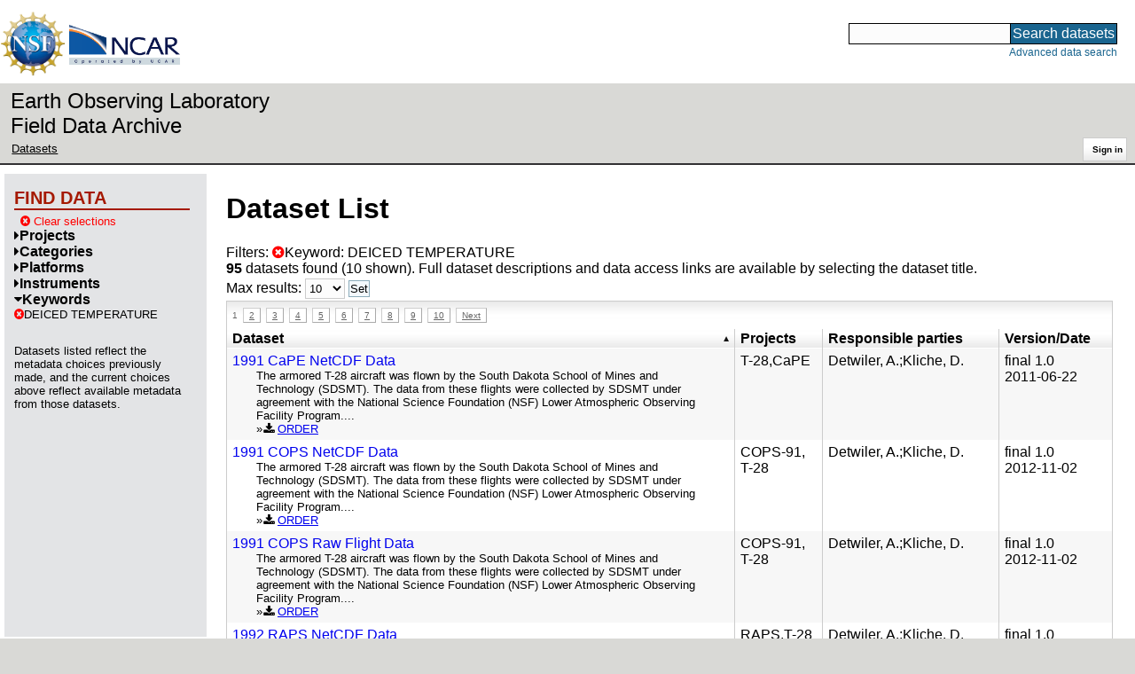

--- FILE ---
content_type: text/html;charset=utf-8
request_url: https://data.eol.ucar.edu/dataset/list?gcmdScienceKeyword=451&children=gcmdScienceKeyword
body_size: 38826
content:
<!DOCTYPE HTML PUBLIC "-//W3C//DTD HTML 4.01 Transitional//EN" "http://www.w3.org/TR/html4/loose.dtd">
<html>
<head>
        <meta http-equiv="Content-Type" content="text/html; charset=utf-8">
        <meta http-equiv="Content-Style-Type" content="text/css">
        <link href="/static/b2odXeM844X3il6a1cBt1NkPEgt5bNdUKrM37ElO5Pn.ico" rel="shortcut icon" />
        <link rel="home" href="https://data.eol.ucar.edu/home/index" title="NSF NCAR EOL data archive home page" />
        <link rel="search" href="https://data.eol.ucar.edu/dataset/search" title="Search for data in the NSF NCAR EOL archive" />

        

        
        

        <script src="/static/t5OGphSUjwdNOoxNKgdRTTh1RBtmzhMXxHDYYeR4lYj.js" type="text/javascript" ></script>
<link href="/static/jh6NYHH9IUNRYIWVy8n35sWRIbNs8lAGRTdTUkyRTMZ.css" type="text/css" rel="stylesheet" media="screen, projection" />
<script src="/static/12s404mdgRacL7Nog2gnda7R2MI6KrsH0IOdKAga8d8.js" type="text/javascript" ></script>
<script src="/static/umdOcrisXiLpUULFstdfGTCV3FMmPnlidVrt1n1IXWI.js" type="text/javascript" ></script>
<script src="/static/WVIfYwFFw9Aod8hQ0aU1gbaDtFGx2TNocCmJNCbirQD.js" type="text/javascript" ></script>
<link href="/static/Bp0xEpwpMz3gTcZ17X7uroRGkEtdgvbtSQW0zXuGLwc.css" type="text/css" rel="stylesheet" media="screen, projection" />

<link href="/static/AeCalxMCGpEpWFZLgxjqKwVMPG78OstR8YQRpQ6Qs2Y.css" type="text/css" rel="stylesheet" media="screen, projection" />


<script type="text/javascript">
    var validsBaseUrl = '/dataset/listKeywords?gcmdScienceKeyword=451';
    var exploreBaseUrl = '/dataset/list?gcmdScienceKeyword=451&max=10&offset=0&order=asc&sort=title&list=gcmdScienceKeyword';

  $(document).ready(function() {
    /* moved to prefetch in controller; test remains awaiting full testing */
    if ( true &&
         ('' != '')
       ) getToggleKeywords('',validsBaseUrl);

    setupNavmenuEtc(exploreBaseUrl);
    $('.explore-valid').click({baseUrl: validsBaseUrl}, getKeywordsForClick);
  });
</script>

        <script type="text/javascript">
            $(document).ready(function() {
              $('input#searchInput').autocomplete({
                minLength: 3,
                position: { my: "right top", at: "right bottom" },
                source: "/dataset/asearch",
                select: function(event, ui) {
                    $("#searchInput").val(ui.item.value);
                    $("#searchForm").submit();
                    },
                open: function(event, ui) { $(".ui-autocomplete").css("z-index", 999); },
                });
            });
        </script>

        
        
        
        
        
        

        
        <title>NSF NCAR EOL data archive -- Dataset List</title>

        
        <meta http-equiv="Content-Type" content="text/html; charset=UTF-8"/>
        <meta name="layout" content="main"/>
        
        
    
</head>
<body>
<a class="hiddenStructure" accesskey="1" href="#data_content">Skip to data content</a>
<a class="hiddenStructure" accesskey="2" href="#data_search">Skip to data search</a>
<div class="visualClear"></div>
<div id="eolheader">

    <div id="logo-floater">
        <a href="https://nsf.gov/"><img id="nsf-logo" class="logo-header"
         src="/static/q52lPtYCHYsr4lSgqBuZgdi1MxPuWYJ186Aoz7FPOMD.gif"
         alt="NSF" /></a>
        <a href="https://ncar.ucar.edu/"><img id="ncar-logo" class="logo-header"
         src="/static/SM0rSba7Wy3bKESHJN1JjxyeAacJ7czxZYOQlD3kQzM.png"
         alt="NCAR" /></a>
    </div>

    <div class="region-header">
     <div id="searchbox"><a class="hiddenStructure" name="data_search"></a><FORM id="searchForm" class="close" ACTION="/dataset/search" METHOD="POST"><input type="text" name="searchKey" size="18" maxlength="80" id="searchInput" class="inputLabelActive" title="Search for data: keywords or archive ID (wildcards ?*)"><input type="submit" value="Search datasets" class="searchButton"><input type="hidden" name="searchType" value="ALL"></FORM><a id="data_search_advanced" rel="nofollow" href="/dataset/search/advanced">Advanced&nbsp;data&nbsp;search</a></div>
    </div>
</div>

<div id="subheaderwrap">

<div id="eol_data_name"><a href="https://data.eol.ucar.edu/"
 title="NSF NCAR EOL data" rel="home" id="eol_data_link"
 >Earth Observing Laboratory<br>Field Data Archive</a></div>

<div id="breadcrumbwrap"><div id="breadcrumbs_scroll">
<ul class="breadcrumbs-list immediate listSize2">
  <li class="breadcrumb"><a href="/dataset/list?gcmdScienceKeyword=451&amp;children=gcmdScienceKeyword&amp;max=10&amp;offset=0&amp;order=asc&amp;sort=title">Datasets</a></li>

</ul>

</div></div>

<div id="toolswrap"><div id="tools">


<div class="buttons" id="signinwrap">
<span class="button"><a href="/login/auth" rel="nofollow">Sign&nbsp;in</a></span>
</div>


</div></div>

</div>
<div class="visualClear"></div>

<div id="viewportwrap">




<div id="navwrap" class="box-left"><div id="nav"><div class="nav">

    



<div id="controlMenu" class="navmenu box">
<div class="navmenu-pane">
  <div class="navmenu-controls"><ul class="navmenu-pane-list">
   
   </ul></div>
</div>
</div>

<div id="exploreMenu" class="navmenu box">
<div class="navmenu-title">
  <h2><span class="navmenu-title-name">Find data</span></h2>
</div>

<div id="exploreMenu-control" class="navmenu-pane">
  <div class="navmenu-controls"><ul class="navmenu-pane-list">
  
    
    <li class="navmenu-item-control"><a href="/home/clear" rel="nofollow" class="cancel"><span class="navmenu-item-label"><i class="fa fa-times-circle zinc-icon-cancel" aria-hidden="true"></i> Clear selections</a></span></li>
  
  </ul></div>
</div>


  <div id="exploreMenu-project" class="navmenu-pane">
    <div class="navmenu-pane-header explore-valid" data-relation="project">
        <h3><span class="navmenu-pane-name navmenu-toggler"
            ><i id="exploreMenuPaneIcon_project"
              class="navmenu-pane-icon fa fa-caret-right"
              ></i>Projects</span></h3>
    </div>
    
    <div id="project-navmenu-items"
         class="navmenu-items nav-slider navmenu-mixed-wrapper"
    >
      
    </div>

    <div class="slider-wrapper"><div id="slider-container-project" class="slider-container">
        <div class="fix_ie_slider"></div>
        <div id="slider-project"
         class="ui-slider-vertical "
         style=""
        >
        </div>
    </div></div>

  </div>

  <div id="exploreMenu-category" class="navmenu-pane">
    <div class="navmenu-pane-header explore-valid" data-relation="category">
        <h3><span class="navmenu-pane-name navmenu-toggler"
            ><i id="exploreMenuPaneIcon_category"
              class="navmenu-pane-icon fa fa-caret-right"
              ></i>Categories</span></h3>
    </div>
    
    <div id="category-navmenu-items"
         class="navmenu-items nav-slider navmenu-mixed-wrapper"
    >
      
    </div>

    <div class="slider-wrapper"><div id="slider-container-category" class="slider-container">
        <div class="fix_ie_slider"></div>
        <div id="slider-category"
         class="ui-slider-vertical "
         style=""
        >
        </div>
    </div></div>

  </div>

  <div id="exploreMenu-platform" class="navmenu-pane">
    <div class="navmenu-pane-header explore-valid" data-relation="platform">
        <h3><span class="navmenu-pane-name navmenu-toggler"
            ><i id="exploreMenuPaneIcon_platform"
              class="navmenu-pane-icon fa fa-caret-right"
              ></i>Platforms</span></h3>
    </div>
    
    <div id="platform-navmenu-items"
         class="navmenu-items nav-slider navmenu-mixed-wrapper"
    >
      
    </div>

    <div class="slider-wrapper"><div id="slider-container-platform" class="slider-container">
        <div class="fix_ie_slider"></div>
        <div id="slider-platform"
         class="ui-slider-vertical "
         style=""
        >
        </div>
    </div></div>

  </div>

  <div id="exploreMenu-instrument" class="navmenu-pane">
    <div class="navmenu-pane-header explore-valid" data-relation="instrument">
        <h3><span class="navmenu-pane-name navmenu-toggler"
            ><i id="exploreMenuPaneIcon_instrument"
              class="navmenu-pane-icon fa fa-caret-right"
              ></i>Instruments</span></h3>
    </div>
    
    <div id="instrument-navmenu-items"
         class="navmenu-items nav-slider navmenu-mixed-wrapper"
    >
      
    </div>

    <div class="slider-wrapper"><div id="slider-container-instrument" class="slider-container">
        <div class="fix_ie_slider"></div>
        <div id="slider-instrument"
         class="ui-slider-vertical "
         style=""
        >
        </div>
    </div></div>

  </div>

  <div id="exploreMenu-gcmdScienceKeyword" class="navmenu-pane">
    <div class="navmenu-pane-header explore-valid" data-relation="gcmdScienceKeyword">
        <h3><span class="navmenu-pane-name navmenu-toggler"
            ><i id="exploreMenuPaneIcon_gcmdScienceKeyword"
              class="navmenu-pane-icon fa fa-caret-down"
              ></i>Keywords</span></h3>
    </div>
    
    <div id="gcmdScienceKeyword-navmenu-items"
         class="navmenu-items nav-slider navmenu-mixed-wrapper"
    ><div class="navmenu-item-control keyword-selected"
          ><a href="/dataset/list?max=10&amp;offset=0&amp;order=asc&amp;sort=title&amp;list=gcmdScienceKeyword&amp;remove=gcmdScienceKeyword" rel="nofollow" class="cancel"><span class="navmenu-item-label"><i class="fa fa-times-circle zinc-icon-cancel" aria-hidden="true"></i>DEICED TEMPERATURE</span></a>
        </div>
        
      
    </div>

    <div class="slider-wrapper"><div id="slider-container-gcmdScienceKeyword" class="slider-container">
        <div class="fix_ie_slider"></div>
        <div id="slider-gcmdScienceKeyword"
         class="ui-slider-vertical "
         style=""
        >
        </div>
    </div></div>

  </div>


<div id="exploreMenu-etc" class="navmenu-pane">
  

  
    <p>
    Datasets listed reflect the metadata choices previously made,
    and the current choices above reflect available metadata from those datasets.
    </p>
  
</div>

</div>


        </div></div></div>


<div id="bodycontentwrap" class="withnav">
<div id="bodycontent">
<a class="hiddenStructure" name="data_content"></a>


    

<div id="siteMessage" style="display: none;">
    <div id="siteMessageTextWrapper" class="message ">
        <div id="siteMessageText" class="-message"
        ></div><div id="siteMessageIconWrapper"><img class="message-icon"
                src="/static/9HCNgfprjIusjE2vS6gxH7YAUCJAljbRwUXEWXrBnM5.png"
                border="0"
                onclick="$('#siteMessageText').slideToggle(); return false;"
              ><img class="message-icon"
                src="/static/vbs3RbiqULXpxoVyuHl7UUqktaRtuk4MuBzGWBvO2Lg.png"
                border="0"
                onclick="$('#siteMessage').slideUp(); return false;"
          ></div>
    </div>
</div>



    

<div id="flash" style="display: none;">
    <div id="flashMessageTextWrapper" class="message ">
        <div id="flashMessageText" class="-message"
        ></div><div id="flashMessageIconWrapper"><img class="message-icon" src="/static/9HCNgfprjIusjE2vS6gxH7YAUCJAljbRwUXEWXrBnM5.png" border="0" onclick="$('#flashMessageText').slideToggle(); return false;"><img class="message-icon" src="/static/vbs3RbiqULXpxoVyuHl7UUqktaRtuk4MuBzGWBvO2Lg.png" border="0" onclick="$('#flash').slideUp(); return false;"></div>
    </div>
</div>



<div id="mainBody">
<div class="body">

            
                <h1>Dataset List</h1>
            

<div>

<ul class="param-list filter-list immediate inlineflow listSize99"
>
    <li><a href="/dataset/list?max=10&amp;order=asc&amp;sort=title&amp;remove=gcmdScienceKeyword&amp;list=gcmdScienceKeyword" rel="nofollow" class="cancel" title="Remove Keyword"><span class="navmenu-item-label"><i class="fa fa-times-circle zinc-icon-cancel" aria-hidden="true"></i>Keyword:
        DEICED TEMPERATURE</span></a></li>
 </ul>

<ul class="param-list option-list immediate inlineflow listSize99">
    
</ul>

<b>95</b> datasets found
    (10 shown).


Full dataset descriptions and data access links are available by selecting the dataset title.
  


</div>


            <div class="setterWrap">
                <span id="pageMax">
                    <form action="/dataset/list" method="get" name="maxSetter" id="maxSetter" >
<input type="hidden" name="sort" value="title" id="sort" />
<input type="hidden" name="order" value="asc" id="order" />
<input type="hidden" name="gcmdScienceKeyword" value="451" id="gcmdScienceKeyword" />
<input type="hidden" name="list" value="gcmdScienceKeyword" id="list" />
Max results:
<select name="max" onchange="$(&#39;#maxSetter&#39;).submit();" id="max" >
<option value="10" selected="selected" >10</option>
<option value="50" >50</option>
<option value="100" >100</option>
<option value="500" >500</option>
</select>
<input type="submit" name="Set" value="Set" id="Set" />
</form>
                </span>
            </div>

    
            <div id="paginateTop" class="paginateButtons">
                <span class="currentStep">1</span><a href="/dataset/list?gcmdScienceKeyword=451&amp;max=10&amp;offset=10&amp;order=asc&amp;sort=title&amp;list=gcmdScienceKeyword" class="step">2</a><a href="/dataset/list?gcmdScienceKeyword=451&amp;max=10&amp;offset=20&amp;order=asc&amp;sort=title&amp;list=gcmdScienceKeyword" class="step">3</a><a href="/dataset/list?gcmdScienceKeyword=451&amp;max=10&amp;offset=30&amp;order=asc&amp;sort=title&amp;list=gcmdScienceKeyword" class="step">4</a><a href="/dataset/list?gcmdScienceKeyword=451&amp;max=10&amp;offset=40&amp;order=asc&amp;sort=title&amp;list=gcmdScienceKeyword" class="step">5</a><a href="/dataset/list?gcmdScienceKeyword=451&amp;max=10&amp;offset=50&amp;order=asc&amp;sort=title&amp;list=gcmdScienceKeyword" class="step">6</a><a href="/dataset/list?gcmdScienceKeyword=451&amp;max=10&amp;offset=60&amp;order=asc&amp;sort=title&amp;list=gcmdScienceKeyword" class="step">7</a><a href="/dataset/list?gcmdScienceKeyword=451&amp;max=10&amp;offset=70&amp;order=asc&amp;sort=title&amp;list=gcmdScienceKeyword" class="step">8</a><a href="/dataset/list?gcmdScienceKeyword=451&amp;max=10&amp;offset=80&amp;order=asc&amp;sort=title&amp;list=gcmdScienceKeyword" class="step">9</a><a href="/dataset/list?gcmdScienceKeyword=451&amp;max=10&amp;offset=90&amp;order=asc&amp;sort=title&amp;list=gcmdScienceKeyword" class="step">10</a><a href="/dataset/list?gcmdScienceKeyword=451&amp;max=10&amp;offset=10&amp;order=asc&amp;sort=title&amp;list=gcmdScienceKeyword" class="nextLink">Next</a>
            </div>
    

            <div class="list" id="datasetList" data-base-url="/dataset/list?gcmdScienceKeyword=451&max=10&offset=0&order=asc&sort=title&list=gcmdScienceKeyword">
                <table style="table-layout: fixed;">
                    <colgroup>
                        
                        <col width="8*" style="width: auto;">
                        <col width="1*" style="width: 10%;">
                        <col width="4*" style="width: 20%;">
                        <col width="1*" style="width: 8em;">
                    </colgroup>

                    <thead>
                        <tr>

                          

                            <th class="sortable sorted asc" ><a href="/dataset/list?max=10&amp;gcmdScienceKeyword=451&amp;order=desc&amp;sort=title&amp;list=gcmdScienceKeyword" rel="nofollow">Dataset</a></th>

                            <th class="wrap-me">Projects</th>

                            <th class="wrap-me">Responsible parties</th>

                            <th class="wrap-me">Version/<wbr>Date</th>

                        </tr>
                    </thead>
                    <tbody>
                    
                        <tr class="odd visible-true">

                          

                          <td>
                            <div><a href="/dataset/98.009" class="listblock">1991 CaPE NetCDF Data</a></div>
                            <div class="immediate"><span class="abstract"
                             ><a href="/dataset/98.009" class="listblock">The armored T-28 aircraft was flown by the South Dakota School of Mines and Technology (SDSMT). The data from these flights were collected by SDSMT under agreement with the National Science Foundation (NSF) Lower Atmospheric Observing Facility Program....</a>
                             <ul class="immediate inlinemark listSize3">
                              
                                <li><i class="fa fa-download zinc-icon-order" aria-hidden="true"></i> <a href="https://data.eol.ucar.edu/cgi-bin/codiac/fgr_form/id=98.009" rel="nofollow">ORDER</a></li>
                                
                              
                             </ul>
                            </span></div>
                           </td>

                          <!-- be sure _projects_inline file has no trailing newline -->
                          <td class="wrap-me"><ul class="immediate inlineflow inline-comma listSize2"
                            ><li
 >T-<wbr>28</li><li
 >CaPE</li></ul></td>

                          <!-- be sure _contacts_inline file has no trailing newline -->
                          <td class="wrap-me"><ul class="immediate inlineflow inline-semi listSize2"
                            ><li
 ><a href="/dataset/98.009#contactInfo" class="camo">Detwiler, A.</a></li><li
 ><a href="/dataset/98.009#contactInfo" class="camo">Kliche, D.</a></li></ul></td>

                          <td class="wrap-me"><div class="standard-info">
<span class="quality-final">final</span>

  <span class="quality-final">1.0</span>
  <br>2011-06-22

                          </div></td>

                        </tr>
                    
                        <tr class="even visible-true">

                          

                          <td>
                            <div><a href="/dataset/98.040" class="listblock">1991 COPS NetCDF Data</a></div>
                            <div class="immediate"><span class="abstract"
                             ><a href="/dataset/98.040" class="listblock">The armored T-28 aircraft was flown by the South Dakota School of Mines and Technology (SDSMT). The data from these flights were collected by SDSMT under agreement with the National Science Foundation (NSF) Lower Atmospheric Observing Facility Program....</a>
                             <ul class="immediate inlinemark listSize3">
                              
                                <li><i class="fa fa-download zinc-icon-order" aria-hidden="true"></i> <a href="https://data.eol.ucar.edu/cgi-bin/codiac/fgr_form/id=98.040" rel="nofollow">ORDER</a></li>
                                
                              
                             </ul>
                            </span></div>
                           </td>

                          <!-- be sure _projects_inline file has no trailing newline -->
                          <td class="wrap-me"><ul class="immediate inlineflow inline-comma listSize2"
                            ><li
 >COPS-<wbr>91</li><li
 >T-<wbr>28</li></ul></td>

                          <!-- be sure _contacts_inline file has no trailing newline -->
                          <td class="wrap-me"><ul class="immediate inlineflow inline-semi listSize2"
                            ><li
 ><a href="/dataset/98.040#contactInfo" class="camo">Detwiler, A.</a></li><li
 ><a href="/dataset/98.040#contactInfo" class="camo">Kliche, D.</a></li></ul></td>

                          <td class="wrap-me"><div class="standard-info">
<span class="quality-final">final</span>

  <span class="quality-final">1.0</span>
  <br>2012-11-02

                          </div></td>

                        </tr>
                    
                        <tr class="odd visible-true">

                          

                          <td>
                            <div><a href="/dataset/98.039" class="listblock">1991 COPS Raw Flight Data</a></div>
                            <div class="immediate"><span class="abstract"
                             ><a href="/dataset/98.039" class="listblock">The armored T-28 aircraft was flown by the South Dakota School of Mines and Technology (SDSMT). The data from these flights were collected by SDSMT under agreement with the National Science Foundation (NSF) Lower Atmospheric Observing Facility Program....</a>
                             <ul class="immediate inlinemark listSize3">
                              
                                <li><i class="fa fa-download zinc-icon-order" aria-hidden="true"></i> <a href="https://data.eol.ucar.edu/cgi-bin/codiac/fgr_form/id=98.039" rel="nofollow">ORDER</a></li>
                                
                              
                             </ul>
                            </span></div>
                           </td>

                          <!-- be sure _projects_inline file has no trailing newline -->
                          <td class="wrap-me"><ul class="immediate inlineflow inline-comma listSize2"
                            ><li
 >COPS-<wbr>91</li><li
 >T-<wbr>28</li></ul></td>

                          <!-- be sure _contacts_inline file has no trailing newline -->
                          <td class="wrap-me"><ul class="immediate inlineflow inline-semi listSize2"
                            ><li
 ><a href="/dataset/98.039#contactInfo" class="camo">Detwiler, A.</a></li><li
 ><a href="/dataset/98.039#contactInfo" class="camo">Kliche, D.</a></li></ul></td>

                          <td class="wrap-me"><div class="standard-info">
<span class="quality-final">final</span>

  <span class="quality-final">1.0</span>
  <br>2012-11-02

                          </div></td>

                        </tr>
                    
                        <tr class="even visible-true">

                          

                          <td>
                            <div><a href="/dataset/98.010" class="listblock">1992 RAPS NetCDF Data</a></div>
                            <div class="immediate"><span class="abstract"
                             ><a href="/dataset/98.010" class="listblock">The armored T-28 aircraft was flown by the South Dakota School of Mines and Technology (SDSMT). The data from these flights were collected by SDSMT under agreement with the National Science Foundation (NSF) Lower Atmospheric Observing Facility Program....</a>
                             <ul class="immediate inlinemark listSize2">
                              
                                <li><i class="fa fa-download zinc-icon-order" aria-hidden="true"></i> <a href="https://data.eol.ucar.edu/cgi-bin/codiac/fgr_form/id=98.010" rel="nofollow">ORDER</a></li>
                                
                              
                             </ul>
                            </span></div>
                           </td>

                          <!-- be sure _projects_inline file has no trailing newline -->
                          <td class="wrap-me"><ul class="immediate inlineflow inline-comma listSize2"
                            ><li
 >RAPS</li><li
 >T-<wbr>28</li></ul></td>

                          <!-- be sure _contacts_inline file has no trailing newline -->
                          <td class="wrap-me"><ul class="immediate inlineflow inline-semi listSize2"
                            ><li
 ><a href="/dataset/98.010#contactInfo" class="camo">Detwiler, A.</a></li><li
 ><a href="/dataset/98.010#contactInfo" class="camo">Kliche, D.</a></li></ul></td>

                          <td class="wrap-me"><div class="standard-info">
<span class="quality-final">final</span>

  <span class="quality-final">1.0</span>
  <br>2011-06-22

                          </div></td>

                        </tr>
                    
                        <tr class="odd visible-true">

                          

                          <td>
                            <div><a href="/dataset/98.027" class="listblock">1993 NDTE NetCDF Data</a></div>
                            <div class="immediate"><span class="abstract"
                             ><a href="/dataset/98.027" class="listblock">The armored T-28 aircraft was flown by the South Dakota School of Mines and Technology (SDSMT). The data from these flights were collected by SDSMT under agreement with the National Science Foundation (NSF) Lower Atmospheric Observing Facility Program....</a>
                             <ul class="immediate inlinemark listSize2">
                              
                                <li><i class="fa fa-download zinc-icon-order" aria-hidden="true"></i> <a href="https://data.eol.ucar.edu/cgi-bin/codiac/fgr_form/id=98.027" rel="nofollow">ORDER</a></li>
                                
                              
                             </ul>
                            </span></div>
                           </td>

                          <!-- be sure _projects_inline file has no trailing newline -->
                          <td class="wrap-me"><ul class="immediate inlineflow inline-comma listSize2"
                            ><li
 >T-<wbr>28</li><li
 >NDTE</li></ul></td>

                          <!-- be sure _contacts_inline file has no trailing newline -->
                          <td class="wrap-me"><ul class="immediate inlineflow inline-semi listSize2"
                            ><li
 ><a href="/dataset/98.027#contactInfo" class="camo">Detwiler, A.</a></li><li
 ><a href="/dataset/98.027#contactInfo" class="camo">Kliche, D.</a></li></ul></td>

                          <td class="wrap-me"><div class="standard-info">
<span class="quality-final">final</span>

  <span class="quality-final">1.0</span>
  <br>2011-06-22

                          </div></td>

                        </tr>
                    
                        <tr class="even visible-true">

                          

                          <td>
                            <div><a href="/dataset/98.037" class="listblock">1993 NDTE Raw Flight Data</a></div>
                            <div class="immediate"><span class="abstract"
                             ><a href="/dataset/98.037" class="listblock">The armored T-28 aircraft was flown by the South Dakota School of Mines and Technology (SDSMT). The data from these flights were collected by SDSMT under agreement with the National Science Foundation (NSF) Lower Atmospheric Observing Facility Program....</a>
                             <ul class="immediate inlinemark listSize2">
                              
                                <li><i class="fa fa-download zinc-icon-order" aria-hidden="true"></i> <a href="https://data.eol.ucar.edu/cgi-bin/codiac/fgr_form/id=98.037" rel="nofollow">ORDER</a></li>
                                
                              
                             </ul>
                            </span></div>
                           </td>

                          <!-- be sure _projects_inline file has no trailing newline -->
                          <td class="wrap-me"><ul class="immediate inlineflow inline-comma listSize2"
                            ><li
 >T-<wbr>28</li><li
 >NDTE</li></ul></td>

                          <!-- be sure _contacts_inline file has no trailing newline -->
                          <td class="wrap-me"><ul class="immediate inlineflow inline-semi listSize2"
                            ><li
 ><a href="/dataset/98.037#contactInfo" class="camo">Detwiler, A.</a></li><li
 ><a href="/dataset/98.037#contactInfo" class="camo">Kliche, D.</a></li></ul></td>

                          <td class="wrap-me"><div class="standard-info">
<span class="quality-final">final</span>

  <span class="quality-final">1.0</span>
  <br>2012-11-02

                          </div></td>

                        </tr>
                    
                        <tr class="odd visible-true">

                          

                          <td>
                            <div><a href="/dataset/98.011" class="listblock">1994 VORTEX NetCDF Data</a></div>
                            <div class="immediate"><span class="abstract"
                             ><a href="/dataset/98.011" class="listblock">The armored T-28 aircraft was flown by the South Dakota School of Mines and Technology (SDSMT). The data from these flights were collected by SDSMT under agreement with the National Science Foundation (NSF) Lower Atmospheric Observing Facility Program....</a>
                             <ul class="immediate inlinemark listSize3">
                              
                                <li><i class="fa fa-download zinc-icon-order" aria-hidden="true"></i> <a href="https://data.eol.ucar.edu/cgi-bin/codiac/fgr_form/id=98.011" rel="nofollow">ORDER</a></li>
                                
                              
                             </ul>
                            </span></div>
                           </td>

                          <!-- be sure _projects_inline file has no trailing newline -->
                          <td class="wrap-me"><ul class="immediate inlineflow inline-comma listSize2"
                            ><li
 >T-<wbr>28</li><li
 >VORTEX</li></ul></td>

                          <!-- be sure _contacts_inline file has no trailing newline -->
                          <td class="wrap-me"><ul class="immediate inlineflow inline-semi listSize2"
                            ><li
 ><a href="/dataset/98.011#contactInfo" class="camo">Detwiler, A.</a></li><li
 ><a href="/dataset/98.011#contactInfo" class="camo">Kliche, D.</a></li></ul></td>

                          <td class="wrap-me"><div class="standard-info">
<span class="quality-final">final</span>

  <span class="quality-final">1.0</span>
  <br>2011-06-22

                          </div></td>

                        </tr>
                    
                        <tr class="even visible-true">

                          

                          <td>
                            <div><a href="/dataset/98.036" class="listblock">1994 VORTEX Raw Flight Data</a></div>
                            <div class="immediate"><span class="abstract"
                             ><a href="/dataset/98.036" class="listblock">The armored T-28 aircraft was flown by the South Dakota School of Mines and Technology (SDSMT). The data from these flights were collected by SDSMT under agreement with the National Science Foundation (NSF) Lower Atmospheric Observing Facility Program....</a>
                             <ul class="immediate inlinemark listSize3">
                              
                                <li><i class="fa fa-download zinc-icon-order" aria-hidden="true"></i> <a href="https://data.eol.ucar.edu/cgi-bin/codiac/fgr_form/id=98.036" rel="nofollow">ORDER</a></li>
                                
                              
                             </ul>
                            </span></div>
                           </td>

                          <!-- be sure _projects_inline file has no trailing newline -->
                          <td class="wrap-me"><ul class="immediate inlineflow inline-comma listSize2"
                            ><li
 >T-<wbr>28</li><li
 >VORTEX</li></ul></td>

                          <!-- be sure _contacts_inline file has no trailing newline -->
                          <td class="wrap-me"><ul class="immediate inlineflow inline-semi listSize2"
                            ><li
 ><a href="/dataset/98.036#contactInfo" class="camo">Detwiler, A.</a></li><li
 ><a href="/dataset/98.036#contactInfo" class="camo">Kliche, D.</a></li></ul></td>

                          <td class="wrap-me"><div class="standard-info">
<span class="quality-final">final</span>

  <span class="quality-final">1.0</span>
  <br>2012-11-02

                          </div></td>

                        </tr>
                    
                        <tr class="odd visible-true">

                          

                          <td>
                            <div><a href="/dataset/98.012" class="listblock">1995 VORTEX NetCDF Data</a></div>
                            <div class="immediate"><span class="abstract"
                             ><a href="/dataset/98.012" class="listblock">The armored T-28 aircraft was flown by the South Dakota School of Mines and Technology (SDSMT). The data from these flights were collected by SDSMT under agreement with the National Science Foundation (NSF) Lower Atmospheric Observing Facility Program....</a>
                             <ul class="immediate inlinemark listSize4">
                              
                                <li><i class="fa fa-download zinc-icon-order" aria-hidden="true"></i> <a href="https://data.eol.ucar.edu/cgi-bin/codiac/fgr_form/id=98.012" rel="nofollow">ORDER</a></li>
                                
                              
                             </ul>
                            </span></div>
                           </td>

                          <!-- be sure _projects_inline file has no trailing newline -->
                          <td class="wrap-me"><ul class="immediate inlineflow inline-comma listSize2"
                            ><li
 >VORTEX-<wbr>95</li><li
 >T-<wbr>28</li></ul></td>

                          <!-- be sure _contacts_inline file has no trailing newline -->
                          <td class="wrap-me"><ul class="immediate inlineflow inline-semi listSize2"
                            ><li
 ><a href="/dataset/98.012#contactInfo" class="camo">Detwiler, A.</a></li><li
 ><a href="/dataset/98.012#contactInfo" class="camo">Kliche, D.</a></li></ul></td>

                          <td class="wrap-me"><div class="standard-info">
<span class="quality-final">final</span>

  <span class="quality-final">1.0</span>
  <br>2011-06-22

                          </div></td>

                        </tr>
                    
                        <tr class="even visible-true">

                          

                          <td>
                            <div><a href="/dataset/98.035" class="listblock">1995 VORTEX Raw Flight Data</a></div>
                            <div class="immediate"><span class="abstract"
                             ><a href="/dataset/98.035" class="listblock">The armored T-28 aircraft was flown by the South Dakota School of Mines and Technology (SDSMT). The data from these flights were collected by SDSMT under agreement with the National Science Foundation (NSF) Lower Atmospheric Observing Facility Program....</a>
                             <ul class="immediate inlinemark listSize4">
                              
                                <li><i class="fa fa-download zinc-icon-order" aria-hidden="true"></i> <a href="https://data.eol.ucar.edu/cgi-bin/codiac/fgr_form/id=98.035" rel="nofollow">ORDER</a></li>
                                
                              
                             </ul>
                            </span></div>
                           </td>

                          <!-- be sure _projects_inline file has no trailing newline -->
                          <td class="wrap-me"><ul class="immediate inlineflow inline-comma listSize2"
                            ><li
 >VORTEX-<wbr>95</li><li
 >T-<wbr>28</li></ul></td>

                          <!-- be sure _contacts_inline file has no trailing newline -->
                          <td class="wrap-me"><ul class="immediate inlineflow inline-semi listSize2"
                            ><li
 ><a href="/dataset/98.035#contactInfo" class="camo">Detwiler, A.</a></li><li
 ><a href="/dataset/98.035#contactInfo" class="camo">Kliche, D.</a></li></ul></td>

                          <td class="wrap-me"><div class="standard-info">
<span class="quality-final">final</span>

  <span class="quality-final">1.0</span>
  <br>2012-11-02

                          </div></td>

                        </tr>
                    
                    </tbody>
                </table>
            </div>
    
            <div id="paginateBottom" class="paginateButtons">
                <span class="currentStep">1</span><a href="/dataset/list?gcmdScienceKeyword=451&amp;max=10&amp;offset=10&amp;order=asc&amp;sort=title&amp;list=gcmdScienceKeyword" class="step">2</a><a href="/dataset/list?gcmdScienceKeyword=451&amp;max=10&amp;offset=20&amp;order=asc&amp;sort=title&amp;list=gcmdScienceKeyword" class="step">3</a><a href="/dataset/list?gcmdScienceKeyword=451&amp;max=10&amp;offset=30&amp;order=asc&amp;sort=title&amp;list=gcmdScienceKeyword" class="step">4</a><a href="/dataset/list?gcmdScienceKeyword=451&amp;max=10&amp;offset=40&amp;order=asc&amp;sort=title&amp;list=gcmdScienceKeyword" class="step">5</a><a href="/dataset/list?gcmdScienceKeyword=451&amp;max=10&amp;offset=50&amp;order=asc&amp;sort=title&amp;list=gcmdScienceKeyword" class="step">6</a><a href="/dataset/list?gcmdScienceKeyword=451&amp;max=10&amp;offset=60&amp;order=asc&amp;sort=title&amp;list=gcmdScienceKeyword" class="step">7</a><a href="/dataset/list?gcmdScienceKeyword=451&amp;max=10&amp;offset=70&amp;order=asc&amp;sort=title&amp;list=gcmdScienceKeyword" class="step">8</a><a href="/dataset/list?gcmdScienceKeyword=451&amp;max=10&amp;offset=80&amp;order=asc&amp;sort=title&amp;list=gcmdScienceKeyword" class="step">9</a><a href="/dataset/list?gcmdScienceKeyword=451&amp;max=10&amp;offset=90&amp;order=asc&amp;sort=title&amp;list=gcmdScienceKeyword" class="step">10</a><a href="/dataset/list?gcmdScienceKeyword=451&amp;max=10&amp;offset=10&amp;order=asc&amp;sort=title&amp;list=gcmdScienceKeyword" class="nextLink">Next</a>
            </div>
    


        </div>


        

        

    

</div>
<div class="visualClear"></div>
</div><!-- bodycontent -->
</div><!-- bodycontentwrap -->

</div><!-- viewportwrap -->

<div id="eolfooter">
<div class="visualClear"></div>
<p class="footer">
<span>© 2026 UCAR&nbsp;|</span>

<a href="https://www.eol.ucar.edu/">EOL</a>&nbsp;|
<a href="https://data.eol.ucar.edu/etc/privacy/">Privacy</a>&nbsp;|
<a href="mailto:datahelp@eol.ucar.edu">Email: datahelp@eol.ucar.edu</a>
</p>
</div>

<div id="nsfdisclaimer" class="flex-center">
<div class="nsf-icon-round"><a href="https://www.nsf.gov/" target="_blank"><img id="nsf_logo_footer" src="/static/q52lPtYCHYsr4lSgqBuZgdi1MxPuWYJ186Aoz7FPOMD.gif" alt="NSF"
 /></a></div>
<div class="flex-md-grow-1"><p>
This material is based upon work supported by the NSF National Center for Atmospheric Research, a major facility sponsored by the U.S. National Science Foundation and managed by the University Corporation for Atmospheric Research. Any opinions, findings and conclusions or recommendations expressed in this material do not necessarily reflect the views of the <a href="https://nsf.gov/" target="_blank">U.S. National Science Foundation</a>.
</p></div>
</div>

</body>
</html>
